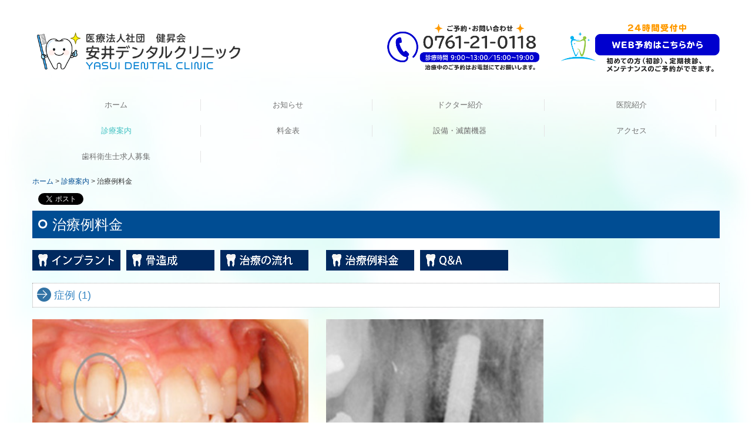

--- FILE ---
content_type: text/html; charset=utf-8
request_url: https://www.yasui-dental.com/implant-fee
body_size: 7251
content:
<!DOCTYPE html><!--[if lt IE 7]>      <html class="no-js lt-ie10 lt-ie9 lt-ie8 lt-ie7"> <![endif]--><!--[if IE 7]>         <html class="no-js lt-ie10 lt-ie9 lt-ie8"> <![endif]--><!--[if IE 8]>         <html class="no-js lt-ie10 lt-ie9"> <![endif]--><!--[if IE 9]>         <html class="no-js lt-ie10"> <![endif]--><!--[if(gt IE 9)|!(IE)]><!--><html class="no-js" lang="ja"><!--<![endif]--><head>
<style>

    .default-font-Gothic {
      font-family: メイリオ, Meiryo, ヒラギノ角ゴ Pro W3, Hiragino Kaku Gothic Pro, Osaka, ＭＳ Ｐゴシック, sans-serif;
    }
    .slider-wrapper.default-font-Gothic .nivo-caption {
      font-family: メイリオ, Meiryo, ヒラギノ角ゴ Pro W3, Hiragino Kaku Gothic Pro, Osaka, ＭＳ Ｐゴシック, sans-serif;
    }
  

    .default-font-MingDynastyBody {
      font-family: ヒラギノ明朝 Pro W6, Hiragino Mincho Pro, HGS明朝E, ＭＳ Ｐ明朝, serif;
    }
    .slider-wrapper.default-font-MingDynastyBody .nivo-caption {
      font-family: ヒラギノ明朝 Pro W6, Hiragino Mincho Pro, HGS明朝E, ＭＳ Ｐ明朝, serif;
    }
  

    .default-font-RoundLetters {
      font-family: Lucida Grande, segoe UI, ヒラギノ丸ゴ ProN W4, Hiragino Maru Gothic Pro, HG丸ゴシックM-PRO, HGMaruGothicMPRO, メイリオ, Meiryo, Verdana, Arial, sans-serif;
    }
    .slider-wrapper.default-font-RoundLetters .nivo-caption {
      font-family: Lucida Grande, segoe UI, ヒラギノ丸ゴ ProN W4, Hiragino Maru Gothic Pro, HG丸ゴシックM-PRO, HGMaruGothicMPRO, メイリオ, Meiryo, Verdana, Arial, sans-serif;
    }
  

    .default-font-SemiCursiveScript {
      font-family: HG行書体, HGP行書体, cursive;
    }
    .slider-wrapper.default-font-SemiCursiveScript .nivo-caption {
      font-family: HG行書体, HGP行書体, cursive;
    }
  

    .default-font-SansSerif {
      font-family: Helvetica Neue, Helvetica, Arial, sans-serif;
    }
    .slider-wrapper.default-font-SansSerif .nivo-caption {
      font-family: Helvetica Neue, Helvetica, Arial, sans-serif;
    }
  

    .default-font-Serif {
      font-family: Times New Roman, Times, serif;
    }
    .slider-wrapper.default-font-Serif .nivo-caption {
      font-family: Times New Roman, Times, serif;
    }
  

    .default-font-Monospace {
      font-family: Courier, monospace;
    }
    .slider-wrapper.default-font-Monospace .nivo-caption {
      font-family: Courier, monospace;
    }
  

    .default-font-Cursive {
      font-family: Zapf Chancery, cursive;
    }
    .slider-wrapper.default-font-Cursive .nivo-caption {
      font-family: Zapf Chancery, cursive;
    }
  
</style>


  <meta charset="utf-8">
  <meta http-equiv="X-UA-Compatible" content="IE=edge,chrome=1">
      

      

  <title>治療例料金 | 安井デンタルクリニック｜小松市の歯医者・歯科</title>
  <meta name="description" content="石川県小松市の歯医者、安井デンタルクリニックではインプラント、審美歯科、小児歯科、を中心に治療を行っています。安井デンタルクリニックで行っている、インプラント治療の料金についてご紹介いたします。">
  <meta name="keywords" content="小松市,歯科,歯医者,インプラント,料金">
  <meta name="viewport" content="width=device-width">
  <link id="base-css" rel="stylesheet" href="/design/css/base.css?v=8.4.0">
  
  <link id="common-css" rel="stylesheet" href="/design/css/common.css?v=8.4.0"><link id="ad-css" rel="stylesheet" href="/design/css/ad.css?v=8.4.0">
  <link id="layout-css" rel="stylesheet" href="/design/layoutB-max/css/layout.css?v=8.4.0">
  <link id='global-navi-F005' rel='stylesheet' href='/design/css/global-navi/global-navi-F005.css'/><link id='footer-001' rel='stylesheet' href='/design/css/footer/footer-001.css'/><link id='heading-D006' rel='stylesheet' href='/design/css/heading/heading-D006.css'/><link id='heading-D007' rel='stylesheet' href='/design/css/heading/heading-D007.css'/><link id='heading-G003' rel='stylesheet' href='/design/css/heading/heading-G003.css'/>
<link rel='stylesheet' id='site-width-wide-css' href='/design/css/site-width-wide.css'>
<style id='cms-bg-style' type='text/css'>
div.bg-color {background-color: #ebf7ff;}
div.bg-img {background-image: url(/library/55b0946c18df28ab3500067e/5f3367d659ab4c244f1bea28.jpg);
}
.bg-img-color {background-color: #ffffff;}
</style>
<style id='cms-bg-mainvisual-style' type='text/css'>
</style>
<style id='cms-other-style' type='text/css'>
</style>
<style id='cms-color-style' type='text/css'>
div.outer { color: #333333; }
div.outer a { color: #004d93; }
div.outer a:hover { color: #569ad8; }
[data-module-type*=editable] table th { background-color: #dff1f4; color: #436c8f; }
[data-module-type*=editable] table td { background-color: #ffffff; color: #333333; }
[data-module-type*=editable] .table-bordered th,
                        [data-module-type*=editable] .table-bordered td { border: 1px solid #dddddd; }
                        [data-module-type*=editable] .table-bordered tbody:first-child tr:first-child th,
                        [data-module-type*=editable] .table-bordered tbody:first-child tr:first-child td { border-top: 1px solid #dddddd; }
                        [data-module-type*=editable] .table-underline th,
                        [data-module-type*=editable] .table-underline td { border-bottom: 1px solid #dddddd; }
[data-module-type*=editable] hr { border-top: 1px solid #dddddd; }
[data-module-type*=calendar] table th { color: #ffffff; }[data-module-type*=calendar] table th { background-color: #5E5E5E; }[data-module-type*=calendar] table td:not(:has(.holiday)) { color: #333333; }[data-module-type*=calendar] .calendar-table tbody tr.cl-day-status td .cl-day.holiday { color: #FE3E44; }[data-module-type*=calendar] .calendar-table tbody tr.cl-day-status td .cl-day.sunday { color: #FE3E44; }[data-module-type*=calendar] table.calendar-table thead tr.day-of-week th { border-bottom-color: #cccccc; }[data-module-type*=calendar] table.calendar-table tbody tr.cl-day-status td { border-color: #cccccc; }[data-module-type*=calendar] .ex-column { color: #333333; }[data-module-type*=calendar] .ex-column { background-color: #ffffff; }div#g-translate-wrap { background-color: #ffffff; }
div#g-translate-title { color: #333333; }
ol#breadcrumb li { color: #333333; }
ol#breadcrumb li a { color: #004d93; }
ol#breadcrumb li a:hover { color: #569ad8; }
</style>
<style id='cms-header-footer-style' type='text/css'>
header div#header-logo a { color: #333333;}
header div#header-logo a:hover { color: #333333;}
header div.area-text-h1 { color: #333333;}
footer [data-module-type=footer-logo] a { color: #333333;}
footer [data-module-type=footer-logo] a:hover { color: #333333;}
footer ul#footer-link-list li a { color: #004d93;}
footer ul#footer-link-list li a:hover { color: #569ad8;}
footer address#footer-copyright { color: #333333; text-align: right;}
</style>

<link id="print-css" rel="stylesheet" href="/design/css/print.css?v=8.4.0" media="print">
  <script id="base-js" src="/design/js/base.js?v=8.4.0"></script>



      <script type='text/javascript'>
        var T2P_siteKey = 'CP15916914463941';
        var T2P_pagePath = 'implant-fee';
        var _snaq = _snaq || [];
        var hostname = location.host
        _snaq.push(['setCollectorUrl', hostname + '/tracker']);
        _snaq.push(['setAppId', 'CP15916914463941:implant-fee']);
        _snaq.push(['setCookieDomain', '']);
        _snaq.push(['trackPageView']);

        (function() {
          var sp = document.createElement('script'); sp.type = 'text/javascript'; sp.async = true; sp.defer = true;
          sp.src = '/common/sp.js';
          var s = document.getElementsByTagName('script')[0]; s.parentNode.insertBefore(sp, s);
        })();
        </script>
  


</head>
<body data-font="timezone" data-timezone="ja">



  <div id="g-translate-wrap" class="g-translate-simple clearfix"><div id="container-g-translate" class="g-container" style="display:none;">
                                      <script>
                                        changeClass();
                                        function changeClass() {
                                          var element = document.getElementById("container-g-translate");
                                          var parent = element.parentNode;
                                          parent.className = "g-translate-hidden clearfix";
                                        }
                                      </script>
                                    </div>
  </div>
  
<div id='bg-color-pat' class='bg-color  '></div>
<div id='bg-img' class='bg-img bg-full bg-position-center-top bg-scroll'><div id='bg-img-color-pat' class='bg-img-color-pat bg-img-color  '></div></div>




<div id="outer" class="outer">
    <div id="wrapper" class="wrapper">
      <div id="container" class="layout-max-mainvisual container-size-wide">
        <div class="container">
          <div class="header-wrap">
            <header data-pc-fixed="0" data-mobile-fixed="0">
              <!--▼スマートフォン用メニュー-->
              <div class="visible-phone">
                <div class="navbar">
                  <!-- ▼ボタン -->
                  <a class="btn btn-navbar " data-toggle="collapse" data-target=".nav-collapse"><img src="/design/images/common/btn-sp-menu.png" alt="MENU"></a>
                  <!-- ▲ボタン -->
                  <div class="container">
                    <div class="nav-collapse collapse">
                      <nav class="global-nav-side-F005-aqua" style="">
                        <ul id="global-nav-s"><li><a href="https://www.yasui-dental.com/page1">ホーム</a></li>
<li><a href="https://www.yasui-dental.com/info">お知らせ</a></li>
<li><a href="https://www.yasui-dental.com/doctor">ドクター紹介</a></li>
<li><a href="https://www.yasui-dental.com/clinic">医院紹介</a></li>
<li class="active"><a href="https://www.yasui-dental.com/medical-info">診療案内</a></li>
<li><a href="https://www.yasui-dental.com/fee">料金表</a></li>
<li><a href="https://www.yasui-dental.com/machinery">設備・滅菌機器</a></li>
<li><a href="https://www.yasui-dental.com/access">アクセス</a></li>
<li><a href="https://www.yasui-dental.com/20250919154917">歯科衛生士求人募集</a></li>
</ul>
                      </nav>
                    </div>
                  </div>
                </div>
              </div>
              <!--▲スマートフォン用メニュー-->
              <div class="row-fluid">
                <div class="area-text-h1 text-h1-upper" data-role="content-h1-upper"><div class="text-align-h1"></div></div>
                <div class="header-inner clearfix" data-role="header"><div class=" span4" data-module-type="cell"><div class="header-inner-content" data-module-type="header-logo">
    <div id="header-logo" class="site-name logo-left" data-align="left" data-param="医療法人社団　健昇会　安井デンタルクリニック"><h1><a href="https://www.yasui-dental.com/"><img src="/library/55b0946c18df28ab3500067e/6826c6f21f63e44e9563f296.png" alt="医療法人社団　健昇会　安井デンタルクリニック"></a></h1></div>
  </div></div><div class=" span2" data-module-type="cell"></div><div class=" span3" data-module-type="cell"><div class="header-inner-content" data-module-type="image-editable">
  <div data-layout="1">
    <div>
      <span class="tel-link" href="tel:0761210118" data-tel="0761210118"><img src="/library/55b0946c18df28ab3500067e/682bdf25ac6fda03c8d0353b.png" class="image-style-undefined" unselectable="on" oncontextmenu="return false;" ondragstart="return false;" onselectstart="return false;" title="TEL：0761-21-0118" alt="TEL：0761-21-0118"></span>
    </div>
  </div>
</div></div><div class=" span3" data-module-type="cell"><div class="header-inner-content" data-module-type="image-editable">
  <div data-layout="1">
    <div>
      <a ondragstart="return false;" data-page-id="" data-file-download="" target="_blank" href="https://www.cieasyapo2.ci-medical.com/3033/step1"><img src="/library/55b0946c18df28ab3500067e/682bdf8bcc1e290dd9b611e5.png" unselectable="on" oncontextmenu="return false;" ondragstart="return false;" onselectstart="return false;" class="" title="WEB予約はこちらから" alt="WEB予約はこちらから"></a>
    </div>
  </div>
</div></div></div>
                <div class="area-text-h1 text-h1-bottom" data-role="content-h1-bottom"><div class="text-align-h1"></div></div>
              </div>
            </header>
          </div>
          <div class="row global-nav-upper-wrap">
            <div class="span12">
              <nav class="hidden-phone global-nav-upper-F005-aqua global-nav-upper-item4" style="">
                <ul id="global-nav" class="global-nav-upper "><li><a href='https://www.yasui-dental.com/page1' >ホーム</a></li>
<li><a href='https://www.yasui-dental.com/info' >お知らせ</a></li>
<li><a href='https://www.yasui-dental.com/doctor' >ドクター紹介</a></li>
<li><a href='https://www.yasui-dental.com/clinic' >医院紹介</a></li>
<li class='active'><a href='https://www.yasui-dental.com/medical-info' >診療案内</a></li>
<li><a href='https://www.yasui-dental.com/fee' >料金表</a></li>
<li><a href='https://www.yasui-dental.com/machinery' >設備・滅菌機器</a></li>
<li><a href='https://www.yasui-dental.com/access' >アクセス</a></li>
<li><a href='https://www.yasui-dental.com/20250919154917' >歯科衛生士求人募集</a></li>
</ul>
              </nav>
            </div>
          </div>
          <!-- パンくずリストここから -->
          <div class="row breadcrumb-wrap">
            <div class="span12">
              
    <ol id="breadcrumb" itemscope itemtype="http://schema.org/BreadcrumbList" >
      <li itemprop="itemListElement" itemscope itemtype="http://schema.org/ListItem">
        <a itemprop="item" href=https://www.yasui-dental.com/><span itemprop="name">ホーム</span></a>
        <meta itemprop="position" content="1" />
      </li>
      <li itemprop="itemListElement" itemscope itemtype="http://schema.org/ListItem">
        <a itemprop="item" href=https://www.yasui-dental.com/medical-info><span itemprop="name">診療案内</span></a>
        <meta itemprop="position" content="2" />
      </li>
      <li itemprop="itemListElement" itemscope="" itemtype="http://schema.org/ListItem">
        <span itemprop="name">治療例料金</span>
        <meta itemprop="position" content="3">
      </li>
    </ol>
  
            </div>
          </div>
          <!-- パンくずリストここまで -->
          <div class="row socialbar-upper-wrap">
            <div class="span12">
              <div id='socialbar' class='on'><ul id='snsbar'><li class='fb-btn'>
    <div class="fb-like" data-href="https://www.yasui-dental.com/implant-fee" data-width="50" data-layout="button_count" data-show-faces="false" data-send="false"></div>
  </li><li class='tw-btn'>
    <a href="https://twitter.com/share" class="twitter-share-button" data-lang="ja" data-count="none" data-url="https://www.yasui-dental.com/implant-fee">ツイート</a>
  </li></ul>
    <!-- twitter -->
    <script>!function(d,s,id){var js,fjs=d.getElementsByTagName(s)[0],p=/^http:/.test(d.location)?'http':'https';if(!d.getElementById(id)){js=d.createElement(s);js.id=id;js.src=p+'://platform.twitter.com/widgets.js';fjs.parentNode.insertBefore(js,fjs);}}(document, 'script', 'twitter-wjs');</script>

    <!-- facebook -->
    <script>
      var FbResource = {
        fbAppId:"450106218517457",
        fbVersion:"v2.5",
        FBinit:function(){
          FB.init({
            appId:FbResource.fbAppId,
            xfbml:true,
            version:FbResource.fbVersion
          })
        }
      };
      (function(d, s, id) {
        var version = FbResource.fbVersion;
        var appId = FbResource.fbAppId;
        var js, fjs = d.getElementsByTagName(s)[0];
        if (d.getElementById(id)) return;
        js = d.createElement(s); js.id = id;
        js.src = "//connect.facebook.net/ja_JP/sdk.js#xfbml=1&appId="+appId+"&version="+version;
        fjs.parentNode.insertBefore(js, fjs);
      }(document, 'script', 'facebook-jssdk'));
    </script>

    <style>
      ul#snsbar {
        list-style: none;
        margin: 0;
        padding: 0;
      }
      ul#snsbar:after {
        content: " ";
        display: block;
        clear: both;
      }
      ul#snsbar li {
        float: left;
        margin: 0;
        padding: 0;
        margin-right: 10px;
        height: 30px;
      }
      ul#snsbar .pluginCountButton {
        display: none;
      }
      ul#snsbar iframe.twitter-share-button {
        width: 90px !important;
        visibility: visible !important;
        position: static !important;
        height: 20px !important;
      }
    </style>
  </div>
            </div>
          </div>
        </div>
        <div class="container-fluid">
          <div class="row">
            <div class="span12">
              
            </div>
          </div>
        </div>
        <div class="container">
          <div class="row">
            <div class="span12">
              <div data-role="contents"><div class="row" data-module-type="container"><div class=" span12" data-module-type="cell"><div data-module-type="heading"><h2 class="design-tmpl h2-D006-blue" data-default-design="natural" data-default-color="aqua" data-design-class="h2-A010-aqua">治療例料金</h2></div></div></div><div class="row" data-module-type="container"><div class=" span5" data-module-type="cell"><div data-module-type="image-editable">
  <div data-layout="3">
    <div>
      <a ondragstart="return false;" data-page-id="5edf48b6709403000782b38c" data-heading-id="" href="https://www.yasui-dental.com/implant"><img src="/library/55b0946c18df28ab3500067e/55c43bcf802163dc5e00060e.png" unselectable="on" oncontextmenu="return false;" ondragstart="return false;" onselectstart="return false;" class="image-style-undefined" title="インプラント" alt="インプラント"></a>
    </div>
    <div>
      <a ondragstart="return false;" data-page-id="5edf48b6709403000782b38d" data-heading-id="" href="https://www.yasui-dental.com/bone"><img src="/library/55b0946c18df28ab3500067e/55c43ba4802163dc5e000608.png" unselectable="on" oncontextmenu="return false;" ondragstart="return false;" onselectstart="return false;" class="image-style-undefined" title="骨造成" alt="骨造成"></a>
    </div>
    <div>
      <a ondragstart="return false;" data-page-id="5edf48b6709403000782b38e" data-heading-id="" href="https://www.yasui-dental.com/flow"><img src="/library/55b0946c18df28ab3500067e/55c43b82b7b7d2f6690000f6.png" unselectable="on" oncontextmenu="return false;" ondragstart="return false;" onselectstart="return false;" class="image-style-undefined" title="治療の流れ" alt="治療の流れ"></a>
    </div>
  </div>
</div></div><div class=" span5" data-module-type="cell"><div data-module-type="image-editable">
  <div data-layout="3">
    <div>
      <a ondragstart="return false;" data-page-id="5edf48b6709403000782b38f" data-heading-id="" href="https://www.yasui-dental.com/implant-fee"><img src="/library/55b0946c18df28ab3500067e/55c43b53b7b7d2f6690000e1.png" unselectable="on" oncontextmenu="return false;" ondragstart="return false;" onselectstart="return false;" class="image-style-undefined" title="治療例料金" alt="治療例料金"></a>
    </div>
    <div>
      <a ondragstart="return false;" data-page-id="5edf48b6709403000782b390" data-heading-id="" href="https://www.yasui-dental.com/faq"><img src="/library/55b0946c18df28ab3500067e/55c43b297bceb5905c000a71.png" unselectable="on" oncontextmenu="return false;" ondragstart="return false;" onselectstart="return false;" class="image-style-undefined" title="Q&amp;A" alt="Q&amp;A"></a>
    </div>
    <div>
      <img src="/library/55b0946c18df28ab3500067e/55c437aaa6d6d427680000c9.gif" unselectable="on" oncontextmenu="return false;" ondragstart="return false;" onselectstart="return false;">
    </div>
  </div>
</div></div><div class=" span1" data-module-type="cell"></div></div><div class="row" data-module-type="container"><div class=" span12" data-module-type="cell"><div data-module-type="heading"><h3 class="design-tmpl h3-D007-blue" data-default-design="natural" data-default-color="aqua" data-design-class="h3-A001-aqua">症例 (1)</h3></div></div></div><div class="row" data-module-type="container"><div class=" span5" data-module-type="cell"><div data-module-type="pwithimg-editable">
  <div data-layout="c1">
    <div>
      <img src="/library/55b0946c18df28ab3500067e/55c43f587bceb5905c000c27.jpg" unselectable="on" oncontextmenu="return false;" ondragstart="return false;" onselectstart="return false;" class="image-style-undefined" title="症例 (1)" alt="症例 (1)">
      <div>

        <p><font size="3">矢印で示した歯がインプラントです。<br>見た目にも自然歯と変わらず、自然な歯並びです。</font></p>
      </div>
    </div>
  </div>
</div></div><div class=" span4" data-module-type="cell"><div data-module-type="pwithimg-editable">
  <div data-layout="c1">
    <div>
      <img src="/library/55b0946c18df28ab3500067e/55c43f5bb7b7d2f66900028a.jpg" unselectable="on" oncontextmenu="return false;" ondragstart="return false;" onselectstart="return false;" class="image-style-undefined" title="症例 (1)" alt="症例 (1)">
      <div>

        <p><font size="3">レントゲンで見た映像です。<br>インプラントがきれいに埋まっています。</font></p>
      </div>
    </div>
  </div>
</div></div><div class=" span2" data-module-type="cell"></div></div><div class="row" data-module-type="container"><div class=" span12" data-module-type="cell"><div data-module-type="heading"><h4 class="design-tmpl h4-G003-aqua" data-default-design="natural" data-default-color="aqua" data-design-class="h4-C001-aqua">実際に掛かった費用　　517,300円（税込）</h4></div><div data-module-type="paragraph-editable">
  <div data-layout="1">
    <div>

      <p><font size="3">
      詳細
      </font></p>
    </div>
  </div>
</div></div></div><div class="row" data-module-type="container"><div class=" span5" data-module-type="cell"><div data-module-type="table-editable">
<table class="table table-bordered" data-layout="2" id="cms-table-layout"><tbody><tr><th><font size="3">科目名</font></th><td><font size="3">金額（円）</font></td></tr><tr><th><font size="3">診断料</font></th><td><font size="3">55,000</font></td></tr><tr><th><font size="3">GBR（骨造成）</font></th><td><font size="3">110,000</font></td></tr><tr><th><font size="3">手術料</font></th><td><font size="3">250,000</font></td></tr></tbody></table></div></div><div class=" span5" data-module-type="cell"><div data-module-type="table-editable">
<table class="table table-bordered" data-layout="2" id="cms-table-layout"><tbody><tr><th><font size="3">科目名</font></th><td><font size="3">金額（円）</font></td></tr><tr><th><font size="3">カスタムAB</font></th><td><font size="3">27,500</font></td></tr><tr><th><font size="3">印象</font></th><td><font size="3">14,300</font></td></tr><tr><th><font size="3">MB</font></th><td><font size="3">60,500</font></td></tr></tbody></table></div></div><div class=" span2" data-module-type="cell"></div></div><div class="row" data-module-type="container"><div class=" span12" data-module-type="cell"><div data-module-type="heading"><h3 class="design-tmpl h3-D007-blue" data-default-design="natural" data-default-color="aqua" data-design-class="h3-A001-aqua">症例 (2)</h3></div></div></div><div class="row" data-module-type="container"><div class=" span5" data-module-type="cell"><div data-module-type="pwithimg-editable">
  <div data-layout="c1">
    <div>
      <img src="/library/55b0946c18df28ab3500067e/55c43f5f7bceb5905c000c2e.jpg" unselectable="on" oncontextmenu="return false;" ondragstart="return false;" onselectstart="return false;" class="image-style-undefined" title="症例 (2)" alt="症例 (2)">
      <div>

        <p><font size="3">矢印で示した歯がインプラントです。<br>見た目にも自然歯と変わらず、自然な歯並びです。</font></p>
      </div>
    </div>
  </div>
</div></div><div class=" span4" data-module-type="cell"><div data-module-type="pwithimg-editable">
  <div data-layout="c1">
    <div>
      <img src="/library/55b0946c18df28ab3500067e/55c43f61b7b7d2f66900028d.jpg" unselectable="on" oncontextmenu="return false;" ondragstart="return false;" onselectstart="return false;" class="image-style-undefined" title="症例 (2)" alt="症例 (2)">
      <div>

        <p><font size="3">レントゲン映像です。<br>3本のインプラントがきれいに埋まっているのが分かります。</font></p>
      </div>
    </div>
  </div>
</div></div><div class=" span2" data-module-type="cell"></div></div><div class="row" data-module-type="container"><div class=" span12" data-module-type="cell"><div data-module-type="heading"><h4 class="design-tmpl h4-G003-aqua" data-default-design="natural" data-default-color="aqua" data-design-class="h4-C001-aqua">実際に掛かった費用　　1,155,400円（税込）</h4></div></div></div><div class="row" data-module-type="container"><div class=" span12" data-module-type="cell"><div data-module-type="paragraph-editable">
  <div data-layout="1">
    <div>

      <p><font size="3">
      詳細
      </font></p>
    </div>
  </div>
</div></div></div><div class="row" data-module-type="container"><div class=" span5" data-module-type="cell"><div data-module-type="table-editable">
<table class="table table-bordered" data-layout="2" id="cms-table-layout"><tbody><tr><th><font size="3">科目名</font></th><td><font size="3">金額（円）</font></td></tr><tr><th><font size="3">診断料</font></th><td><font size="3">55,000</font></td></tr><tr><th><font size="3">GBR（骨造成）</font></th><td><font size="3">110,000</font></td></tr><tr><th><font size="3">手術料　3本</font></th><td><font size="3">750,000</font></td></tr></tbody></table></div></div><div class=" span5" data-module-type="cell"><div data-module-type="table-editable">
<table class="table table-bordered" data-layout="2" id="cms-table-layout"><tbody><tr><th><font size="3">科目名</font></th><td><font size="3">金額（円）</font></td></tr><tr><th><font size="3">カスタムAB　3本</font></th><td><font size="3">82,500</font></td></tr><tr><th><font size="3">印象　3本</font></th><td><font size="3">42,900</font></td></tr><tr><th><font size="3">Pd大臼歯　2本/Pd小臼歯　1本</font></th><td><font size="3">115,000</font></td></tr></tbody></table></div></div><div class=" span2" data-module-type="cell"></div></div><div class="row" data-module-type="container"><div class=" span12" data-module-type="cell"><div data-module-type="paragraph-editable">
  <div data-layout="1">
    <div>

      <p style="text-align: right;"><font size="3">
      ※H25時の金額のため参考例です。随時更新されます。</font></p>
    </div>
  </div>
</div></div></div></div>
            </div>
          </div>
          <footer>
            <div data-role="footer"><div class="row-fluid" data-module-type="container"><div class=" span4" data-module-type="cell"></div><div class=" span4" data-module-type="cell"><div data-module-type="html-editable">
  <div class="tag"><p style="margin: 0px auto; text-align: center;">
<a class="" href="#outer">
<img src="/library/55b0946c18df28ab3500067e/5efb3c6a3ef5c5cb0361f3c9.png" unselectable="on" oncontextmenu="return false;" ondragstart="return false;" start="return false;" class="" onselectstart="return false;">
</a></p>
<br><br></div>
</div></div><div class=" span4" data-module-type="cell"></div></div><div class="row-fluid" data-module-type="container"><div class=" span1" data-module-type="cell"></div><div class=" span5" data-module-type="cell"><div data-module-type="image-editable">
  <div data-layout="1">
    <div>
      <span data-page-id="" data-file-download="" class="tel-link" target="" href="tel:0761210118" data-tel="0761210118"><img src="/library/55b0946c18df28ab3500067e/5efa97fad8762aa842b3d6d1.png" unselectable="on" oncontextmenu="return false;" ondragstart="return false;" onselectstart="return false;" class="" title="" alt=""></span>
    </div>
  </div>
</div></div><div class=" span5" data-module-type="cell"><div data-module-type="image-editable">
  <div data-layout="1">
    <div>
      <a ondragstart="return false;" data-page-id="" data-file-download="" target="_blank" href="https://www.cieasyapo2.ci-medical.com/3033/step1"><img src="/library/55b0946c18df28ab3500067e/682bdf1c8b1d53405481bdee.png" unselectable="on" oncontextmenu="return false;" ondragstart="return false;" onselectstart="return false;" class="" title="" alt="WEB予約はこちらから"></a>
    </div>
  </div>
</div></div><div class=" span1" data-module-type="cell"></div></div><div class="row-fluid" data-module-type="container"><div class=" span12" data-module-type="cell"><div data-module-type="paragraph-editable">
  <div data-layout="1">
    <div>
      <hr id="null"><p></p><p style="text-align: center;"><font face="Lucida Grande, segoe UI, ヒラギノ丸ゴ ProN W4, Hiragino Maru Gothic Pro, HG丸ゴシックM-PRO, HGMaruGothicMPRO, メイリオ, Meiryo, Verdana, Arial, sans-serif"><span style="font-size: 24px;"><b>石川県小松市の歯科医院（歯医者）　安井デンタルクリニック</b></span></font><br></p><p style="text-align: center;"><font face="Lucida Grande, segoe UI, ヒラギノ丸ゴ ProN W4, Hiragino Maru Gothic Pro, HG丸ゴシックM-PRO, HGMaruGothicMPRO, メイリオ, Meiryo, Verdana, Arial, sans-serif"><b>むし歯、歯周病、矯正歯科、インプラント、ホワイトニングなど対応の歯科医院（歯医者）</b></font><br></p><span style="background-color: initial;"><p style="text-align: center;"><span style="background-color: initial;">〒923-0868　石川県小松市日の出町1-165&nbsp;&nbsp;<br></span><span style="background-color: initial;">駐車場　13台</span></p></span><p></p>
    </div>
  </div>
</div></div></div><div class="row-fluid" data-module-type="container"><div class=" span6" data-module-type="cell"><div data-module-type="html-editable">
  <div class="tag"><iframe src="https://www.google.com/maps/embed?pb=!1m18!1m12!1m3!1d3211.3546428070304!2d136.4540260152787!3d36.40061408003284!2m3!1f0!2f0!3f0!3m2!1i1024!2i768!4f13.1!3m3!1m2!1s0x5ff850554ebe8aeb%3A0x853e38129fd7160d!2z44CSOTIzLTA4Njgg55-z5bed55yM5bCP5p2-5biC5pel44Gu5Ye655S677yR5LiB55uu77yR77yW77yV!5e0!3m2!1sja!2sjp!4v1592285557599!5m2!1sja!2sjp" width="100%" height="200" frameborder="0" style="border: 0;" allowfullscreen="" aria-hidden="false" tabindex="0"></iframe></div>
</div></div><div class=" span6" data-module-type="cell"><div data-module-type="html-editable">
  <div class="tag">
<table class="table table-bordered" data-layout="3" id="cms-table-layout"><tbody><tr><td style="text-align: center; background-color: rgb(223, 241, 244);"><br></td><td style="text-align: center; background-color: rgb(223, 241, 244);">月</td><td style="text-align: center; background-color: rgb(223, 241, 244);">火</td><td style="text-align: center; background-color: rgb(223, 241, 244);">水</td><td style="text-align: center; background-color: rgb(223, 241, 244);">木</td><td style="text-align: center; background-color: rgb(223, 241, 244);">金</td><td style="text-align: center; background-color: rgb(223, 241, 244);">土</td></tr><tr><td style="text-align: center;">9：00～13：00</td><td style="text-align: center;">○</td><td style="text-align: center;">○</td><td style="text-align: center;">○</td><td style="text-align: center;"><font color="#548dd4" size="3">■</font></td><td style="text-align: center;">○</td><td style="text-align: center;"><font size="3" color="#9bbb59">▲</font></td></tr><tr><td style="text-align: center;">15：00～19：00</td><td style="text-align: center;">○</td><td style="text-align: center;">○</td><td style="text-align: center;">○</td><td style="text-align: center;">／</td><td style="text-align: center;">○</td><td style="text-align: center;"><font size="3" color="#c0504d">★</font></td></tr></tbody></table>
<p><span style="color: rgb(84, 141, 212); text-align: center;"><font size="3">■</font></span>…9：00～12：30　／　<span style="color: rgb(155, 187, 89); font-size: medium; text-align: center;">▲</span>…9：00～12：00　／　<span style="color: rgb(192, 80, 77); font-size: medium; text-align: center;">★</span>…<span style="font-family: メイリオ, Meiryo, 'ヒラギノ角ゴ Pro W3', 'Hiragino Kaku Gothic Pro', 'ＭＳ Ｐゴシック', Verdana, Geneva, Arial, Helvetica; line-height: 20.7999992370605px;">14：00～17：30</span></p><p><span style="font-family: メイリオ, Meiryo, 'ヒラギノ角ゴ Pro W3', 'Hiragino Kaku Gothic Pro', 'ＭＳ Ｐゴシック', Verdana, Geneva, Arial, Helvetica; line-height: 20.7999992370605px;"><br></span></p></div>
</div></div></div><div class="row-fluid" data-module-type="container"><div class=" span12" data-module-type="cell"><div data-module-type="footer-pagelink"><ul id="footer-link-list" class="hidden-phone footer-link-001-aqua"><li><a href="https://www.yasui-dental.com/page1">ホーム</a></li><li><a href="https://www.yasui-dental.com/info">お知らせ</a></li><li><a href="https://www.yasui-dental.com/doctor">ドクター紹介</a></li><li><a href="https://www.yasui-dental.com/clinic">医院紹介</a></li><li><a href="https://www.yasui-dental.com/medical-info">診療案内</a></li><li><a href="https://www.yasui-dental.com/fee">料金表</a></li><li><a href="https://www.yasui-dental.com/machinery">設備・滅菌機器</a></li><li><a href="https://www.yasui-dental.com/access">アクセス</a></li><li><a href="https://www.yasui-dental.com/20250919154917">歯科衛生士求人募集</a></li></ul></div></div></div><div class="row-fluid" data-module-type="container"><div class=" span12" data-module-type="cell"><div data-module-type="paragraph-editable">
  <div data-layout="1">
    <div>
      <p><font size="1"><a href="https://www.yasui-dental.com/privacy" class="" data-page-id="5f448ca72763ece92405f483" data-heading-id="">＞&nbsp;プライバシーポリシー</a></font></p>
    </div>
  </div>
</div></div></div></div>
            <address id="footer-copyright">Copyright (c) 2020 - 2026 安井デンタルクリニック All Rights Reserved.</address>
          
</footer>
        </div>
      </div>
    </div>
  
</div>




<script src="/common/js/jquery.lazyload.min.js"></script>
<script>
$(function() {
  $("img.lazy", "[data-role=main-visual]").lazyload({
    effect: "fadeIn",
    threshold: 200
  });
  $("img.lazy", "[data-role=contents]").lazyload({
    effect: "fadeIn",
    threshold: 200
  });
  $("img.lazy", "[data-role$=sidebar]").lazyload({
    effect: "fadeIn",
    threshold: 200
  });
  $("img.lazy", "[data-role=footer]").lazyload({
    effect: "fadeIn",
    threshold: 200
  });
});
</script>
<script src='https://www.youtube.com/iframe_api'></script>




</body></html>